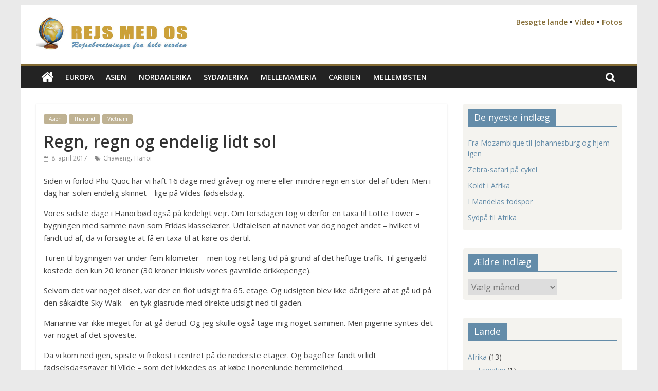

--- FILE ---
content_type: text/html; charset=UTF-8
request_url: https://rejsmedos.dk/regn-regn-endelig-lidt-sol/
body_size: 17301
content:
<!DOCTYPE html>
<html lang="da-DK">
<head>
	<meta charset="UTF-8" />
	<meta name="viewport" content="width=device-width, initial-scale=1">
	<link rel="profile" href="https://gmpg.org/xfn/11" />
	<title>Regn, regn og endelig lidt sol &#8211; Rejs Med Os</title>
<meta name='robots' content='max-image-preview:large' />
<link rel='dns-prefetch' href='//fonts.googleapis.com' />
<link rel="alternate" type="application/rss+xml" title="Rejs Med Os &raquo; Feed" href="https://rejsmedos.dk/feed/" />
<link rel="alternate" type="application/rss+xml" title="Rejs Med Os &raquo;-kommentar-feed" href="https://rejsmedos.dk/comments/feed/" />
<link rel="alternate" type="application/rss+xml" title="Rejs Med Os &raquo; Regn, regn og endelig lidt sol-kommentar-feed" href="https://rejsmedos.dk/regn-regn-endelig-lidt-sol/feed/" />
<link rel="alternate" title="oEmbed (JSON)" type="application/json+oembed" href="https://rejsmedos.dk/wp-json/oembed/1.0/embed?url=https%3A%2F%2Frejsmedos.dk%2Fregn-regn-endelig-lidt-sol%2F" />
<link rel="alternate" title="oEmbed (XML)" type="text/xml+oembed" href="https://rejsmedos.dk/wp-json/oembed/1.0/embed?url=https%3A%2F%2Frejsmedos.dk%2Fregn-regn-endelig-lidt-sol%2F&#038;format=xml" />
<style id='wp-img-auto-sizes-contain-inline-css' type='text/css'>
img:is([sizes=auto i],[sizes^="auto," i]){contain-intrinsic-size:3000px 1500px}
/*# sourceURL=wp-img-auto-sizes-contain-inline-css */
</style>
<link rel='stylesheet' id='pmb_common-css' href='https://rejsmedos.dk/wp-content/plugins/print-my-blog/assets/styles/pmb-common.css?ver=1756450852' type='text/css' media='all' />
<style id='wp-emoji-styles-inline-css' type='text/css'>

	img.wp-smiley, img.emoji {
		display: inline !important;
		border: none !important;
		box-shadow: none !important;
		height: 1em !important;
		width: 1em !important;
		margin: 0 0.07em !important;
		vertical-align: -0.1em !important;
		background: none !important;
		padding: 0 !important;
	}
/*# sourceURL=wp-emoji-styles-inline-css */
</style>
<style id='wp-block-library-inline-css' type='text/css'>
:root{--wp-block-synced-color:#7a00df;--wp-block-synced-color--rgb:122,0,223;--wp-bound-block-color:var(--wp-block-synced-color);--wp-editor-canvas-background:#ddd;--wp-admin-theme-color:#007cba;--wp-admin-theme-color--rgb:0,124,186;--wp-admin-theme-color-darker-10:#006ba1;--wp-admin-theme-color-darker-10--rgb:0,107,160.5;--wp-admin-theme-color-darker-20:#005a87;--wp-admin-theme-color-darker-20--rgb:0,90,135;--wp-admin-border-width-focus:2px}@media (min-resolution:192dpi){:root{--wp-admin-border-width-focus:1.5px}}.wp-element-button{cursor:pointer}:root .has-very-light-gray-background-color{background-color:#eee}:root .has-very-dark-gray-background-color{background-color:#313131}:root .has-very-light-gray-color{color:#eee}:root .has-very-dark-gray-color{color:#313131}:root .has-vivid-green-cyan-to-vivid-cyan-blue-gradient-background{background:linear-gradient(135deg,#00d084,#0693e3)}:root .has-purple-crush-gradient-background{background:linear-gradient(135deg,#34e2e4,#4721fb 50%,#ab1dfe)}:root .has-hazy-dawn-gradient-background{background:linear-gradient(135deg,#faaca8,#dad0ec)}:root .has-subdued-olive-gradient-background{background:linear-gradient(135deg,#fafae1,#67a671)}:root .has-atomic-cream-gradient-background{background:linear-gradient(135deg,#fdd79a,#004a59)}:root .has-nightshade-gradient-background{background:linear-gradient(135deg,#330968,#31cdcf)}:root .has-midnight-gradient-background{background:linear-gradient(135deg,#020381,#2874fc)}:root{--wp--preset--font-size--normal:16px;--wp--preset--font-size--huge:42px}.has-regular-font-size{font-size:1em}.has-larger-font-size{font-size:2.625em}.has-normal-font-size{font-size:var(--wp--preset--font-size--normal)}.has-huge-font-size{font-size:var(--wp--preset--font-size--huge)}.has-text-align-center{text-align:center}.has-text-align-left{text-align:left}.has-text-align-right{text-align:right}.has-fit-text{white-space:nowrap!important}#end-resizable-editor-section{display:none}.aligncenter{clear:both}.items-justified-left{justify-content:flex-start}.items-justified-center{justify-content:center}.items-justified-right{justify-content:flex-end}.items-justified-space-between{justify-content:space-between}.screen-reader-text{border:0;clip-path:inset(50%);height:1px;margin:-1px;overflow:hidden;padding:0;position:absolute;width:1px;word-wrap:normal!important}.screen-reader-text:focus{background-color:#ddd;clip-path:none;color:#444;display:block;font-size:1em;height:auto;left:5px;line-height:normal;padding:15px 23px 14px;text-decoration:none;top:5px;width:auto;z-index:100000}html :where(.has-border-color){border-style:solid}html :where([style*=border-top-color]){border-top-style:solid}html :where([style*=border-right-color]){border-right-style:solid}html :where([style*=border-bottom-color]){border-bottom-style:solid}html :where([style*=border-left-color]){border-left-style:solid}html :where([style*=border-width]){border-style:solid}html :where([style*=border-top-width]){border-top-style:solid}html :where([style*=border-right-width]){border-right-style:solid}html :where([style*=border-bottom-width]){border-bottom-style:solid}html :where([style*=border-left-width]){border-left-style:solid}html :where(img[class*=wp-image-]){height:auto;max-width:100%}:where(figure){margin:0 0 1em}html :where(.is-position-sticky){--wp-admin--admin-bar--position-offset:var(--wp-admin--admin-bar--height,0px)}@media screen and (max-width:600px){html :where(.is-position-sticky){--wp-admin--admin-bar--position-offset:0px}}

/*# sourceURL=wp-block-library-inline-css */
</style><style id='global-styles-inline-css' type='text/css'>
:root{--wp--preset--aspect-ratio--square: 1;--wp--preset--aspect-ratio--4-3: 4/3;--wp--preset--aspect-ratio--3-4: 3/4;--wp--preset--aspect-ratio--3-2: 3/2;--wp--preset--aspect-ratio--2-3: 2/3;--wp--preset--aspect-ratio--16-9: 16/9;--wp--preset--aspect-ratio--9-16: 9/16;--wp--preset--color--black: #000000;--wp--preset--color--cyan-bluish-gray: #abb8c3;--wp--preset--color--white: #ffffff;--wp--preset--color--pale-pink: #f78da7;--wp--preset--color--vivid-red: #cf2e2e;--wp--preset--color--luminous-vivid-orange: #ff6900;--wp--preset--color--luminous-vivid-amber: #fcb900;--wp--preset--color--light-green-cyan: #7bdcb5;--wp--preset--color--vivid-green-cyan: #00d084;--wp--preset--color--pale-cyan-blue: #8ed1fc;--wp--preset--color--vivid-cyan-blue: #0693e3;--wp--preset--color--vivid-purple: #9b51e0;--wp--preset--gradient--vivid-cyan-blue-to-vivid-purple: linear-gradient(135deg,rgb(6,147,227) 0%,rgb(155,81,224) 100%);--wp--preset--gradient--light-green-cyan-to-vivid-green-cyan: linear-gradient(135deg,rgb(122,220,180) 0%,rgb(0,208,130) 100%);--wp--preset--gradient--luminous-vivid-amber-to-luminous-vivid-orange: linear-gradient(135deg,rgb(252,185,0) 0%,rgb(255,105,0) 100%);--wp--preset--gradient--luminous-vivid-orange-to-vivid-red: linear-gradient(135deg,rgb(255,105,0) 0%,rgb(207,46,46) 100%);--wp--preset--gradient--very-light-gray-to-cyan-bluish-gray: linear-gradient(135deg,rgb(238,238,238) 0%,rgb(169,184,195) 100%);--wp--preset--gradient--cool-to-warm-spectrum: linear-gradient(135deg,rgb(74,234,220) 0%,rgb(151,120,209) 20%,rgb(207,42,186) 40%,rgb(238,44,130) 60%,rgb(251,105,98) 80%,rgb(254,248,76) 100%);--wp--preset--gradient--blush-light-purple: linear-gradient(135deg,rgb(255,206,236) 0%,rgb(152,150,240) 100%);--wp--preset--gradient--blush-bordeaux: linear-gradient(135deg,rgb(254,205,165) 0%,rgb(254,45,45) 50%,rgb(107,0,62) 100%);--wp--preset--gradient--luminous-dusk: linear-gradient(135deg,rgb(255,203,112) 0%,rgb(199,81,192) 50%,rgb(65,88,208) 100%);--wp--preset--gradient--pale-ocean: linear-gradient(135deg,rgb(255,245,203) 0%,rgb(182,227,212) 50%,rgb(51,167,181) 100%);--wp--preset--gradient--electric-grass: linear-gradient(135deg,rgb(202,248,128) 0%,rgb(113,206,126) 100%);--wp--preset--gradient--midnight: linear-gradient(135deg,rgb(2,3,129) 0%,rgb(40,116,252) 100%);--wp--preset--font-size--small: 13px;--wp--preset--font-size--medium: 20px;--wp--preset--font-size--large: 36px;--wp--preset--font-size--x-large: 42px;--wp--preset--spacing--20: 0.44rem;--wp--preset--spacing--30: 0.67rem;--wp--preset--spacing--40: 1rem;--wp--preset--spacing--50: 1.5rem;--wp--preset--spacing--60: 2.25rem;--wp--preset--spacing--70: 3.38rem;--wp--preset--spacing--80: 5.06rem;--wp--preset--shadow--natural: 6px 6px 9px rgba(0, 0, 0, 0.2);--wp--preset--shadow--deep: 12px 12px 50px rgba(0, 0, 0, 0.4);--wp--preset--shadow--sharp: 6px 6px 0px rgba(0, 0, 0, 0.2);--wp--preset--shadow--outlined: 6px 6px 0px -3px rgb(255, 255, 255), 6px 6px rgb(0, 0, 0);--wp--preset--shadow--crisp: 6px 6px 0px rgb(0, 0, 0);}:where(.is-layout-flex){gap: 0.5em;}:where(.is-layout-grid){gap: 0.5em;}body .is-layout-flex{display: flex;}.is-layout-flex{flex-wrap: wrap;align-items: center;}.is-layout-flex > :is(*, div){margin: 0;}body .is-layout-grid{display: grid;}.is-layout-grid > :is(*, div){margin: 0;}:where(.wp-block-columns.is-layout-flex){gap: 2em;}:where(.wp-block-columns.is-layout-grid){gap: 2em;}:where(.wp-block-post-template.is-layout-flex){gap: 1.25em;}:where(.wp-block-post-template.is-layout-grid){gap: 1.25em;}.has-black-color{color: var(--wp--preset--color--black) !important;}.has-cyan-bluish-gray-color{color: var(--wp--preset--color--cyan-bluish-gray) !important;}.has-white-color{color: var(--wp--preset--color--white) !important;}.has-pale-pink-color{color: var(--wp--preset--color--pale-pink) !important;}.has-vivid-red-color{color: var(--wp--preset--color--vivid-red) !important;}.has-luminous-vivid-orange-color{color: var(--wp--preset--color--luminous-vivid-orange) !important;}.has-luminous-vivid-amber-color{color: var(--wp--preset--color--luminous-vivid-amber) !important;}.has-light-green-cyan-color{color: var(--wp--preset--color--light-green-cyan) !important;}.has-vivid-green-cyan-color{color: var(--wp--preset--color--vivid-green-cyan) !important;}.has-pale-cyan-blue-color{color: var(--wp--preset--color--pale-cyan-blue) !important;}.has-vivid-cyan-blue-color{color: var(--wp--preset--color--vivid-cyan-blue) !important;}.has-vivid-purple-color{color: var(--wp--preset--color--vivid-purple) !important;}.has-black-background-color{background-color: var(--wp--preset--color--black) !important;}.has-cyan-bluish-gray-background-color{background-color: var(--wp--preset--color--cyan-bluish-gray) !important;}.has-white-background-color{background-color: var(--wp--preset--color--white) !important;}.has-pale-pink-background-color{background-color: var(--wp--preset--color--pale-pink) !important;}.has-vivid-red-background-color{background-color: var(--wp--preset--color--vivid-red) !important;}.has-luminous-vivid-orange-background-color{background-color: var(--wp--preset--color--luminous-vivid-orange) !important;}.has-luminous-vivid-amber-background-color{background-color: var(--wp--preset--color--luminous-vivid-amber) !important;}.has-light-green-cyan-background-color{background-color: var(--wp--preset--color--light-green-cyan) !important;}.has-vivid-green-cyan-background-color{background-color: var(--wp--preset--color--vivid-green-cyan) !important;}.has-pale-cyan-blue-background-color{background-color: var(--wp--preset--color--pale-cyan-blue) !important;}.has-vivid-cyan-blue-background-color{background-color: var(--wp--preset--color--vivid-cyan-blue) !important;}.has-vivid-purple-background-color{background-color: var(--wp--preset--color--vivid-purple) !important;}.has-black-border-color{border-color: var(--wp--preset--color--black) !important;}.has-cyan-bluish-gray-border-color{border-color: var(--wp--preset--color--cyan-bluish-gray) !important;}.has-white-border-color{border-color: var(--wp--preset--color--white) !important;}.has-pale-pink-border-color{border-color: var(--wp--preset--color--pale-pink) !important;}.has-vivid-red-border-color{border-color: var(--wp--preset--color--vivid-red) !important;}.has-luminous-vivid-orange-border-color{border-color: var(--wp--preset--color--luminous-vivid-orange) !important;}.has-luminous-vivid-amber-border-color{border-color: var(--wp--preset--color--luminous-vivid-amber) !important;}.has-light-green-cyan-border-color{border-color: var(--wp--preset--color--light-green-cyan) !important;}.has-vivid-green-cyan-border-color{border-color: var(--wp--preset--color--vivid-green-cyan) !important;}.has-pale-cyan-blue-border-color{border-color: var(--wp--preset--color--pale-cyan-blue) !important;}.has-vivid-cyan-blue-border-color{border-color: var(--wp--preset--color--vivid-cyan-blue) !important;}.has-vivid-purple-border-color{border-color: var(--wp--preset--color--vivid-purple) !important;}.has-vivid-cyan-blue-to-vivid-purple-gradient-background{background: var(--wp--preset--gradient--vivid-cyan-blue-to-vivid-purple) !important;}.has-light-green-cyan-to-vivid-green-cyan-gradient-background{background: var(--wp--preset--gradient--light-green-cyan-to-vivid-green-cyan) !important;}.has-luminous-vivid-amber-to-luminous-vivid-orange-gradient-background{background: var(--wp--preset--gradient--luminous-vivid-amber-to-luminous-vivid-orange) !important;}.has-luminous-vivid-orange-to-vivid-red-gradient-background{background: var(--wp--preset--gradient--luminous-vivid-orange-to-vivid-red) !important;}.has-very-light-gray-to-cyan-bluish-gray-gradient-background{background: var(--wp--preset--gradient--very-light-gray-to-cyan-bluish-gray) !important;}.has-cool-to-warm-spectrum-gradient-background{background: var(--wp--preset--gradient--cool-to-warm-spectrum) !important;}.has-blush-light-purple-gradient-background{background: var(--wp--preset--gradient--blush-light-purple) !important;}.has-blush-bordeaux-gradient-background{background: var(--wp--preset--gradient--blush-bordeaux) !important;}.has-luminous-dusk-gradient-background{background: var(--wp--preset--gradient--luminous-dusk) !important;}.has-pale-ocean-gradient-background{background: var(--wp--preset--gradient--pale-ocean) !important;}.has-electric-grass-gradient-background{background: var(--wp--preset--gradient--electric-grass) !important;}.has-midnight-gradient-background{background: var(--wp--preset--gradient--midnight) !important;}.has-small-font-size{font-size: var(--wp--preset--font-size--small) !important;}.has-medium-font-size{font-size: var(--wp--preset--font-size--medium) !important;}.has-large-font-size{font-size: var(--wp--preset--font-size--large) !important;}.has-x-large-font-size{font-size: var(--wp--preset--font-size--x-large) !important;}
/*# sourceURL=global-styles-inline-css */
</style>

<style id='classic-theme-styles-inline-css' type='text/css'>
/*! This file is auto-generated */
.wp-block-button__link{color:#fff;background-color:#32373c;border-radius:9999px;box-shadow:none;text-decoration:none;padding:calc(.667em + 2px) calc(1.333em + 2px);font-size:1.125em}.wp-block-file__button{background:#32373c;color:#fff;text-decoration:none}
/*# sourceURL=/wp-includes/css/classic-themes.min.css */
</style>
<link rel='stylesheet' id='colormag_style-css' href='https://rejsmedos.dk/wp-content/themes/colormag-pro/style.css?ver=0f8041085cffcdc3e459088998f5a5a8' type='text/css' media='all' />
<link rel='stylesheet' id='colormag_googlefonts-css' href='//fonts.googleapis.com/css?family=Open+Sans%3A400%2C600&#038;ver=0f8041085cffcdc3e459088998f5a5a8' type='text/css' media='all' />
<link rel='stylesheet' id='colormag-fontawesome-css' href='https://rejsmedos.dk/wp-content/themes/colormag-pro/fontawesome/css/font-awesome.min.css?ver=4.7.0' type='text/css' media='all' />
<link rel='stylesheet' id='flagallery-css' href='https://rejsmedos.dk/wp-content/plugins/flash-album-gallery/assets/flagallery.css?ver=6.0.2' type='text/css' media='all' />
<script type="text/javascript" src="https://rejsmedos.dk/wp-includes/js/jquery/jquery.min.js?ver=3.7.1" id="jquery-core-js"></script>
<script type="text/javascript" src="https://rejsmedos.dk/wp-includes/js/jquery/jquery-migrate.min.js?ver=3.4.1" id="jquery-migrate-js"></script>
<link rel="https://api.w.org/" href="https://rejsmedos.dk/wp-json/" /><link rel="alternate" title="JSON" type="application/json" href="https://rejsmedos.dk/wp-json/wp/v2/posts/631" /><link rel="EditURI" type="application/rsd+xml" title="RSD" href="https://rejsmedos.dk/xmlrpc.php?rsd" />
<link rel="canonical" href="https://rejsmedos.dk/regn-regn-endelig-lidt-sol/" />
<link rel='shortlink' href='https://rejsmedos.dk/?p=631' />

		<!-- GA Google Analytics @ https://m0n.co/ga -->
		<script async src="https://www.googletagmanager.com/gtag/js?id=G-XQLQWYFD5R"></script>
		<script>
			window.dataLayer = window.dataLayer || [];
			function gtag(){dataLayer.push(arguments);}
			gtag('js', new Date());
			gtag('config', 'G-XQLQWYFD5R');
		</script>

	
<!-- <meta name='Grand Flagallery' content='6.0.2' /> -->
<link rel="pingback" href="https://rejsmedos.dk/xmlrpc.php"><!-- Rejs Med Os Internal Styles -->		<style type="text/css"> .colormag-button,blockquote,button,input[type=reset],input[type=button],
		input[type=submit]{background-color:#846c35}
		a,#masthead .main-small-navigation li:hover > .sub-toggle i,
		#masthead .main-small-navigation li.current-page-ancestor > .sub-toggle i,
		#masthead .main-small-navigation li.current-menu-ancestor > .sub-toggle i,
		#masthead .main-small-navigation li.current-page-item > .sub-toggle i,
		#masthead .main-small-navigation li.current-menu-item > .sub-toggle i,
		#masthead.colormag-header-classic #site-navigation .fa.search-top:hover,
		#masthead.colormag-header-classic #site-navigation.main-small-navigation .random-post a:hover .fa-random,
		#masthead.colormag-header-classic #site-navigation.main-navigation .random-post a:hover .fa-random,
		#masthead.colormag-header-classic .breaking-news .newsticker a:hover,
		.dark-skin #masthead.colormag-header-classic #site-navigation.main-navigation .home-icon:hover .fa{color:#846c35}
		#site-navigation{border-top:4px solid #846c35}
		.home-icon.front_page_on,.main-navigation a:hover,.main-navigation ul li ul li a:hover,
		.main-navigation ul li ul li:hover>a,
		.main-navigation ul li.current-menu-ancestor>a,
		.main-navigation ul li.current-menu-item ul li a:hover,
		.main-navigation ul li.current-menu-item>a,
		.main-navigation ul li.current_page_ancestor>a,.main-navigation ul li.current_page_item>a,
		.main-navigation ul li:hover>a,.main-small-navigation li a:hover,.site-header .menu-toggle:hover,
		#masthead.colormag-header-classic .main-navigation ul ul.sub-menu li:hover > a,
		#masthead.colormag-header-classic .main-navigation ul ul.sub-menu li.current-menu-ancestor > a,
		#masthead.colormag-header-classic .main-navigation ul ul.sub-menu li.current-menu-item > a,
		#masthead.colormag-header-clean #site-navigation .menu-toggle:hover,
		#masthead.colormag-header-clean #site-navigation.main-small-navigation .menu-toggle,
		#masthead.colormag-header-classic #site-navigation.main-small-navigation .menu-toggle,
		#masthead .main-small-navigation li:hover > a, #masthead .main-small-navigation li.current-page-ancestor > a,
		#masthead .main-small-navigation li.current-menu-ancestor > a, #masthead .main-small-navigation li.current-page-item > a,
		#masthead .main-small-navigation li.current-menu-item > a,
		#masthead.colormag-header-classic #site-navigation .menu-toggle:hover,
		.main-navigation ul li.focus > a,
        #masthead.colormag-header-classic .main-navigation ul ul.sub-menu li.focus > a { background-color:#846c35}
		#masthead.colormag-header-classic .main-navigation ul ul.sub-menu li:hover,
		#masthead.colormag-header-classic .main-navigation ul ul.sub-menu li.current-menu-ancestor,
		#masthead.colormag-header-classic .main-navigation ul ul.sub-menu li.current-menu-item,
		#masthead.colormag-header-classic #site-navigation .menu-toggle:hover,
		#masthead.colormag-header-classic #site-navigation.main-small-navigation .menu-toggle,

		#masthead.colormag-header-classic .main-navigation ul > li:hover > a,
        #masthead.colormag-header-classic .main-navigation ul > li.current-menu-item > a,
        #masthead.colormag-header-classic .main-navigation ul > li.current-menu-ancestor > a,
        #masthead.colormag-header-classic .main-navigation ul li.focus > a { border-color:#846c35}
        #masthead.colormag-header-classic .main-navigation .home-icon a:hover .fa { color:#846c35}
		.main-small-navigation .current-menu-item>a,.main-small-navigation .current_page_item>a,
		#masthead.colormag-header-clean .main-small-navigation li:hover > a,
		#masthead.colormag-header-clean .main-small-navigation li.current-page-ancestor > a,
		#masthead.colormag-header-clean .main-small-navigation li.current-menu-ancestor > a,
		#masthead.colormag-header-clean .main-small-navigation li.current-page-item > a,
		#masthead.colormag-header-clean .main-small-navigation li.current-menu-item > a { background:#846c35}
		#main .breaking-news-latest,.fa.search-top:hover{background-color:#846c35}
		.byline a:hover,.comments a:hover,.edit-link a:hover,.posted-on a:hover,
		.social-links i.fa:hover,.tag-links a:hover,
		#masthead.colormag-header-clean .social-links li:hover i.fa,
		#masthead.colormag-header-classic .social-links li:hover i.fa,
		#masthead.colormag-header-clean .breaking-news .newsticker a:hover{color:#846c35}
		.widget_featured_posts .article-content .above-entry-meta .cat-links a,
		.widget_call_to_action .btn--primary,.colormag-footer--classic .footer-widgets-area .widget-title span::before,
		.colormag-footer--classic-bordered .footer-widgets-area .widget-title span::before{background-color:#846c35}
		.widget_featured_posts .article-content .entry-title a:hover{color:#846c35}
		.widget_featured_posts .widget-title{border-bottom:2px solid #846c35}
		.widget_featured_posts .widget-title span,
		.widget_featured_slider .slide-content .above-entry-meta .cat-links a{background-color:#846c35}
		.widget_featured_slider .slide-content .below-entry-meta .byline a:hover,
		.widget_featured_slider .slide-content .below-entry-meta .comments a:hover,
		.widget_featured_slider .slide-content .below-entry-meta .posted-on a:hover,
		.widget_featured_slider .slide-content .entry-title a:hover{color:#846c35}
		.widget_highlighted_posts .article-content .above-entry-meta .cat-links a{background-color:#846c35}
		.widget_block_picture_news.widget_featured_posts .article-content .entry-title a:hover,
		.widget_highlighted_posts .article-content .below-entry-meta .byline a:hover,
		.widget_highlighted_posts .article-content .below-entry-meta .comments a:hover,
		.widget_highlighted_posts .article-content .below-entry-meta .posted-on a:hover,
		.widget_highlighted_posts .article-content .entry-title a:hover{color:#846c35}
		.category-slide-next,.category-slide-prev,.slide-next,
		.slide-prev,.tabbed-widget ul li{background-color:#846c35}
		i.fa-arrow-up, i.fa-arrow-down{color:#846c35}
		#secondary .widget-title{border-bottom:2px solid #846c35}
		#content .wp-pagenavi .current,#content .wp-pagenavi a:hover,
		#secondary .widget-title span{background-color:#846c35}
		#site-title a{color:#846c35}
		.page-header .page-title{border-bottom:2px solid #846c35}
		#content .post .article-content .above-entry-meta .cat-links a,
		.page-header .page-title span{background-color:#846c35}
		#content .post .article-content .entry-title a:hover,.entry-meta .byline i,
		.entry-meta .cat-links i,.entry-meta a,.post .entry-title a:hover,.search .entry-title a:hover{color:#846c35}
		.entry-meta .post-format i{background-color:#846c35}
		.entry-meta .comments-link a:hover,.entry-meta .edit-link a:hover,.entry-meta .posted-on a:hover,
		.entry-meta .tag-links a:hover,.single #content .tags a:hover{color:#846c35}
		.format-link .entry-content a,.more-link{background-color:#846c35}
		.count,.next a:hover,.previous a:hover,.related-posts-main-title .fa,
		.single-related-posts .article-content .entry-title a:hover{color:#846c35}
		.pagination a span:hover{color:#846c35;border-color:#846c35}
		.pagination span{background-color:#846c35}
		#content .comments-area a.comment-edit-link:hover,#content .comments-area a.comment-permalink:hover,
		#content .comments-area article header cite a:hover,.comments-area .comment-author-link a:hover{color:#846c35}
		.comments-area .comment-author-link span{background-color:#846c35}
		.comment .comment-reply-link:hover,.nav-next a,.nav-previous a{color:#846c35}
		.footer-widgets-area .widget-title{border-bottom:2px solid #846c35}
		.footer-widgets-area .widget-title span{background-color:#846c35}
		#colophon .footer-menu ul li a:hover,.footer-widgets-area a:hover,a#scroll-up i{color:#846c35}
		.advertisement_above_footer .widget-title{border-bottom:2px solid #846c35}
		.advertisement_above_footer .widget-title span{background-color:#846c35}
		.sub-toggle{background:#846c35}
		.main-small-navigation li.current-menu-item > .sub-toggle i {color:#846c35}
		.error{background:#846c35}
		.num-404{color:#846c35}
		#primary .widget-title{border-bottom: 2px solid #846c35}
		#primary .widget-title span{background-color:#846c35}
		.related-posts-wrapper-flyout .entry-title a:hover{color:#846c35}
		.related-posts-wrapper.style-three .article-content .entry-title a:hover:before{background:#846c35}
		.human-diff-time .human-diff-time-display:hover{color:#846c35} 
		.widget_slider_area .widget-title,.widget_beside_slider .widget-title { border-bottom:2px solid#846c35}
		.widget_slider_area .widget-title span,.widget_beside_slider .widget-title span { background-color:#846c35}
		.top-full-width-sidebar .widget-title{border-bottom: 2px solid #846c35}
		.top-full-width-sidebar .widget-title span{background-color:#846c35} #colophon .tg-upper-footer-widgets .widget { background-color: #2c2e34; } .below-entry-meta .byline,.elementor .tg-module-wrapper .tg-module-meta .tg-post-auther-name{display:none;} .below-entry-meta .comments,.elementor .tg-module-wrapper .tg-module-meta .tg-module-comments{display:none;}#colophon { background-position: center center; }#colophon { background-size: auto; }#colophon { background-attachment: scroll; }#colophon { background-repeat: repeat; }</style>
				<style type="text/css" id="wp-custom-css">
			#header-logo-image img {
	  width: 300px;
}

#header-right-section a {
    font-size: 14px;
	  font-weight: bold;
	
}

/* Nyeste rejseberetning */
.widget_featured_posts .article-content .entry-title {
    font-size: 36px;
	  font-weight: bold;
}

.widget_featured_posts .article-content .entry-content p {
    font-size: 16px;
}

/* Widget */
#primary .widget-title span {
    background-color: #846c35;
	  font-size: 24px;
}

#primary .widget-title {
    border-bottom: 2px solid #846c35;
}

#secondary .widget-title span {
    background-color: #648CA9;
}

#secondary .widget-title {
    border-bottom: 2px solid #648CA9;
}
#secondary a {
    color: #648CA9;
}
#secondary .widget {
    margin-bottom: 35px;
    padding: 10px;
    background-color: #f4f3ef;
	  border-radius: 5px;
}

/* Lande-kategorier */
.widget_featured_posts .article-content .above-entry-meta .cat-links a {
    background-color: #bfb293;
    font-size: 12px;
	  margin: 0px 0px 10px 0px;
}

#content .post .article-content .above-entry-meta .cat-links a {
    background-color: #bfb293;
    font-size: 10px;
	  margin: 0px 0px 10px 0px;
}

/* Steder */
.tagcloud a {
    color: #98adbc;
}

/* Indlæg-overskrift */
.entry-title {
   font-size: 36px;
	 font-weight: bold;
}

/* Læs mere */
.more-link {
    background-color: #98adbc;
}
		</style>
		</head>

<body class="wp-singular post-template-default single single-post postid-631 single-format-standard wp-custom-logo wp-theme-colormag-pro  box-layout">





<div id="page" class="hfeed site">
	<a class="skip-link screen-reader-text" href="#main">Skip to content</a>

	
	
	<header id="masthead" class="site-header clearfix ">
		<div id="header-text-nav-container" class="clearfix">

			
				
				
				
		<div class="inner-wrap">

			<div id="header-text-nav-wrap" class="clearfix">
				<div id="header-left-section">
											<div id="header-logo-image">
							<a href="https://rejsmedos.dk/" class="custom-logo-link" rel="home"><img width="597" height="140" src="https://rejsmedos.dk/wp-content/uploads/2018/04/cropped-header.jpg" class="custom-logo" alt="Rejs Med Os" decoding="async" fetchpriority="high" srcset="https://rejsmedos.dk/wp-content/uploads/2018/04/cropped-header.jpg 597w, https://rejsmedos.dk/wp-content/uploads/2018/04/cropped-header-300x70.jpg 300w" sizes="(max-width: 597px) 100vw, 597px" /></a>						</div><!-- #header-logo-image -->
											<div id="header-text" class="screen-reader-text">
													<h3 id="site-title">
								<a href="https://rejsmedos.dk/" title="Rejs Med Os" rel="home">Rejs Med Os</a>
							</h3>
						
												<p id="site-description">Rejseblog for Vilde, Frida, Marianne og Morten</p>
						<!-- #site-description -->
					</div><!-- #header-text -->
				</div><!-- #header-left-section -->
				<div id="header-right-section">
											<div id="header-right-sidebar" class="clearfix">
							<aside id="custom_html-6" class="widget_text widget widget_custom_html clearfix"><div class="textwidget custom-html-widget"><a href="https://rejsmedos.dk/besogte-lande/">Besøgte lande</a> ▪️
<a href="https://rejsmedos.dk/video/">Video</a> ▪️
<a href="https://rejsmedos.dk/fotos/">Fotos</a>
</div></aside>						</div>
										</div><!-- #header-right-section -->

			</div><!-- #header-text-nav-wrap -->

		</div><!-- .inner-wrap -->

		
				
				
					<nav id="site-navigation" class="main-navigation clearfix">
				<div class="inner-wrap clearfix">
											<div class="home-icon">
							<a href="https://rejsmedos.dk/" title="Rejs Med Os"><i class="fa fa-home"></i></a>
						</div>
						
											<div class="search-random-icons-container">
															<div class="top-search-wrap">
									<i class="fa fa-search search-top"></i>
									<div class="search-form-top">
										<form action="https://rejsmedos.dk/" class="search-form searchform clearfix" method="get">
	<div class="search-wrap">
		<input type="text" placeholder="Søg" class="s field" name="s">
		<button class="search-icon" type="submit"></button>
	</div>
</form><!-- .searchform -->
									</div>
								</div>
													</div>
					
					<p class="menu-toggle"></p>
					<div class="menu-primary-container"><ul id="menu-main" class="menu"><li id="menu-item-379" class="menu-item menu-item-type-taxonomy menu-item-object-category menu-item-379 menu-item-category-5"><a href="https://rejsmedos.dk/category/europa/">Europa</a></li>
<li id="menu-item-377" class="menu-item menu-item-type-taxonomy menu-item-object-category current-post-ancestor current-menu-parent current-post-parent menu-item-377 menu-item-category-6"><a href="https://rejsmedos.dk/category/asien/">Asien</a></li>
<li id="menu-item-382" class="menu-item menu-item-type-taxonomy menu-item-object-category menu-item-382 menu-item-category-80"><a href="https://rejsmedos.dk/category/nordamerika/">Nordamerika</a></li>
<li id="menu-item-383" class="menu-item menu-item-type-taxonomy menu-item-object-category menu-item-383 menu-item-category-26"><a href="https://rejsmedos.dk/category/sydamerika/">Sydamerika</a></li>
<li id="menu-item-380" class="menu-item menu-item-type-taxonomy menu-item-object-category menu-item-380 menu-item-category-57"><a href="https://rejsmedos.dk/category/mellemameria/">Mellemameria</a></li>
<li id="menu-item-378" class="menu-item menu-item-type-taxonomy menu-item-object-category menu-item-378 menu-item-category-88"><a href="https://rejsmedos.dk/category/caribien/">Caribien</a></li>
<li id="menu-item-381" class="menu-item menu-item-type-taxonomy menu-item-object-category menu-item-381 menu-item-category-121"><a href="https://rejsmedos.dk/category/mellemosten/">Mellemøsten</a></li>
</ul></div>
				</div>
			</nav>
		
		
			
		</div><!-- #header-text-nav-container -->

		
	</header>

		
	<div id="main" class="clearfix">
		
		
		<div class="inner-wrap clearfix">
			

<div id="primary">
	<div id="content" class="clearfix">

		
			
<article id="post-631" class="post-631 post type-post status-publish format-standard hentry category-asien category-thailand category-vietnam tag-chaweng tag-hanoi">
	
	
	
	
		
	
	<div class="article-content clearfix">

		
		<div class="above-entry-meta"><span class="cat-links"><a href="https://rejsmedos.dk/category/asien/"  rel="category tag">Asien</a>&nbsp;<a href="https://rejsmedos.dk/category/asien/thailand/"  rel="category tag">Thailand</a>&nbsp;<a href="https://rejsmedos.dk/category/asien/vietnam/"  rel="category tag">Vietnam</a>&nbsp;</span></div>
			<header class="entry-header">
				<h1 class="entry-title">
					Regn, regn og endelig lidt sol				</h1>
			</header>

			<div class="below-entry-meta ">
			<span class="posted-on"><a href="https://rejsmedos.dk/regn-regn-endelig-lidt-sol/" title="08:59" rel="bookmark"><i class="fa fa-calendar-o"></i> <time class="entry-date published updated" datetime="2017-04-08T08:59:13+01:00">8. april 2017</time></a></span>
			<span class="byline"><span class="author vcard" itemprop="name"><i class="fa fa-user"></i><a class="url fn n" href="https://rejsmedos.dk/author/admin/" title="admin">admin</a></span></span>

			
						<span class="comments"><a href="https://rejsmedos.dk/regn-regn-endelig-lidt-sol/#respond"><i class="fa fa-comment"></i> 0 Kommentarer</a></span>
			<span class="tag-links"><i class="fa fa-tags"></i><a href="https://rejsmedos.dk/tag/chaweng/" rel="tag">Chaweng</a>, <a href="https://rejsmedos.dk/tag/hanoi/" rel="tag">Hanoi</a></span></div>
		<div class="entry-content clearfix">
			<p>Siden vi forlod Phu Quoc har vi haft 16 dage med gråvejr og mere eller mindre regn en stor del af tiden. Men i dag har solen endelig skinnet – lige på Vildes fødselsdag.</p>
<p>Vores sidste dage i Hanoi bød også på kedeligt vejr. Om torsdagen tog vi derfor en taxa til Lotte Tower – bygningen med samme navn som Fridas klasselærer. Udtalelsen af navnet var dog noget andet – hvilket vi fandt ud af, da vi forsøgte at få en taxa til at køre os dertil.</p>
<p>Turen til bygningen var under fem kilometer – men tog ret lang tid på grund af det heftige trafik. Til gengæld kostede den kun 20 kroner (30 kroner inklusiv vores gavmilde drikkepenge).</p>
<p>Selvom det var noget diset, var der en flot udsigt fra 65. etage. Og udsigten blev ikke dårligere af at gå ud på den såkaldte Sky Walk – en tyk glasrude med direkte udsigt ned til gaden.</p>
<p>Marianne var ikke meget for at gå derud. Og jeg skulle også tage mig noget sammen. Men pigerne syntes det var noget af det sjoveste.</p>
<p>Da vi kom ned igen, spiste vi frokost i centret på de nederste etager. Og bagefter fandt vi lidt fødselsdagsgaver til Vilde – som det lykkedes os at købe i nogenlunde hemmelighed.</p>
<p>Tilbage på vores eget hotel købte vi er par is i supermarkedet. Og så hyggede vi på værelset, hvor vi også spiste aftensmad, inden pigerne skulle sove.</p>
<p>Vores sidste dag i Hanoi startede med kraftigt uvejr med voldsom blæst og heftig regn. Så vi kunne godt glemme alt om sightseeing lige med det samme. I stedet blev tiden bl.a. brugt til at skrive postkort på værelset.</p>
<p>Senere klarede det en smule op (med kun lidt regn). Så vi gik ud i byen for at spise frokost på en café. Og bagefter gik vi lidt rundt ved søen, inden vi gik tilbage til vores hotel.</p>
<p>Resten af eftermiddagen blev brugt på at få pakket vores ting. Og bagefter blev en lækker aftensmad bestående af havregrød og knækbrød indtaget på vores værelse.</p>
<p>I lørdags var det så tid til at forlade Hanoi og Vietnam. Og efter en del dage med dårligt vejr, vågnede vi faktisk op til solskin – som vi har oplevet en del andre gange på vores rejser, når vi har forladt et sted for at tage videre.</p>
<p>Så selvom vi var glad for snart at slippe for scootere og trafikstøj, ville vi gerne have haft et par dage mere i byen i godt vejr. For vi følte ikke rigtig, at vi havde fået set det hele.</p>
<p>Men vi måtte videre til Thailand. Første skridt var en taxa til lufthavnen, hvor vi heldigvis kom af sted til tiden. Og halvanden time senere landede vi i Bangkok.</p>
<p>Her skulle vi først igennem paskontrollen, hvor der var meget lang kø. Heldigvis var de også effektive, så allerede efter et kvarter havde vi fået de nødvendige stempler i vores pas.</p>
<p>Herefter hentede vi vores bagage, tog en etage op med elevatoren og checkede den ind igen. Så var der kun sikkerhedskontrollen tilbage, inden vi var klar til at flyve videre til Koh Samui. Og heldigvis havde vi god tid (ikke mindst fordi vores næste fly var lidt forsinket). Så vi nåede lidt frokost i lufthavnen.</p>
<p>Flyveturen til Koh Samui tog unden en time. Og så kunne vi ellers lande i den meget lille lufthavn til totalt kuffertkaos. For der var også landet et andet fly stort set samtidig. Og bagagebåndet var bare ikke dimensioneret til to fly. Resultatet var stor kamp om at få sin bagage.</p>
<p>I lufthavnen havde vi aftalt afhentning. Og efter lidt søgning lykkedes det os at finde vores chauffør – så vi kunne køre den forholdsvis korte tur til vores hotel Sandelwood Luxury Villas.</p>
<p>Her fik vi fremvist vores villa, som vi havde store forventninger til. Villaen var da også meget fornem – med højt til loftet, kæmpe naturlige sten som en del af arkitekturen og endda et lille springvand indenfor (som man kunne tænde og slukke for).</p>
<p>Men villaen var bare slet ikke vores smag. Den var mørk, og der rungede voldsomt. Så snart blev den omdøbt til ”grotten”. Og så var udsigten også den dårligste af alle hotellets villaer.</p>
<p>Af samme grund bad vi også om en ny villa næste dag. Desværre måtte vi vente yderligere tre nætter, før vi kunne flytte til en ledig villa.</p>
<p>Der var dog ingen tvivl om, at pigerne elskede villaen – af én særlig grund. For midt i villaen (i det store, mørke rum) var der et forhøjet repos, som pigerne kunne bruge som scene. Frida gik endda så langt som til at sove der to nætter.</p>
<p>Efter vi havde fået vores værelse, spiste vi aftensmad på hotellets restaurant. Og så blev pigerne ellers lagt i seng efter en lang dag.</p>
<p>I vores guidebog stod der, at februar til april er det ideelle tidspunkt at rejse til Koh Samui på – for her byder vejret på dybblå himmel og nærmest ingen regn. Så det havde vi set frem til efter en del dage med gråvejr og regn i Nordvietnam.</p>
<p>Men den beskrivelse havde vejrguderne åbenbart ikke hørt. For næste dag vågnede vi op til gråvejr og regn. Efter morgenmaden klarede det dog lidt op, så pigerne kunne komme en tur i poolen.</p>
<p>Bagefter tog vi fra vores højt beliggende hotel ned til et stort, udendørs center i byen Chaweng. Her fik vi frokost og gik lidt rundt. Og naturligvis havde vi lige bevæget os væk fra det overdækkede center, da en kraftig regnbyge ramte os – og vi blev derfor rigtig våde.</p>
<p>Til sidst skulle vi handle forsyninger til de næste dag. Det var dog lige ved at blive et problem at få øl, vin og spiritus. For af uransagelige årsager kan man åbenbart ikke købe alkohol mellem 14 og 17. Og klokken 17 var netop det tidspunkt, hvor vi skulle hentes.</p>
<p>Vi blev dog enige om, at vi så måtte være et par minutter forsinket. Derfor stod jeg pænt og ventede i supermarkedet til klokken var næsten 17 – nærmere betegnet 16.59.55. Præcis klokken 17 åbnede supermarkedets scanningssystem op for, at man kunne scanne alkohol ind. Og et par minutter over 17 var vi på vej tilbage til vores hotel.</p>
<p>Da vi kom tilbage, spiste vi aftensmad på vores hotelrestaurant. Og så blev pigerne lagt til at sove, hvorefter vi satte os ud på terrassen og fik lidt af vores nyindkøbte spiritus.</p>
<p>Mandag startede ud med masser af regn – noget der skulle blive kendetegnende for de næste dage. Så der blev hygget indenfor med bl.a. X-Factor. Og pigerne var kun en smule i poolen.</p>
<p>Tirsdag var om muligt endnu værre en mandag. På disse breddegrader kommer der ofte meget kraftige byger. Men her var det som om at de kraftige tropebyger varede hele dagen. Vi er i hvert fald kommet frem til, at vi aldrig før har oplevet så meget regn på én dag som i tirsdags.</p>
<p>Efter den kedelig mandag skulle der ske noget. Så derfor tog vi ned til centret igen, hvor vi gik lidt rundt. Her fandt vi bl.a. gavepapir og nogle smågaver til Vilde. Det blev også til en is og en tur i supermarkedet, inden vi tog tilbage til vores hotel igen.</p>
<p>Her var det en smule opholdsvejr. Så pigerne nåede lige en tur i poolen med deres nyindkøbte baderinge (i stedet for en tidligere indkøbt luftmadras der kun holdt én dag).</p>
<p>Og så startede regnen ellers igen, så vi trak indenfor. Her fik Frida lavet lidt matematik. Aftensmaden spiste Frida, Marianne og jeg på vores hotelrestaurant. Vilde gad ikke rigtig med, så hun fik lov til at spise brød på værelset i stedet.</p>
<p>Onsdag startede som de andre dage – med masser af regn. Vi var faktisk så trætte af det hele, at vi undersøgte, hvor meget det ville koste at tage tidligere til Abu Dhabi. Men det ville simpelthen blive for dyrt.</p>
<p>Heldigvis skulle der ske lidt den dag – nemlig at vi skulle flytte til en ny villa. Og det var en god byttehandel. Ud over at udsigten var helt fantastisk, så var selve villaen også meget hyggeligere. Så det hjalp noget på humøret, selvom vejret stadig var skidt.</p>
<p>Efter frokosten på den sædvanlige restaurant fik Frida lavet lidt i sin matematikbog, mens Marianne fik en lækker gang massage.</p>
<p>Både Vilde og Frida havde fået smag for det med at spise på værelset – hvilket de fik lov til. Så Marianne og jeg spiste for en sjælden gang skyld helt alene.</p>
<p>Torsdagen startede også traditionen tro med regn. Så dagen blev endnu engang brugt indenfor – hvor Frida bl.a. fik lavet sin matematikbog færdig. Så om ikke andet har vejret da været godt for hendes læring.</p>
<p>Om eftermiddagen var der en smule tørvejr, så pigerne kunne bade – og vi kunne ligge lidt i en liggestol inden aftensmaden.</p>
<p>I går startede dagen utroligt nok ikke med regn. Faktisk var der en smule sol fra morgenstunden. Så Marianne og jeg hoppede direkte fra sengen og ned i poolen (en tur på godt to meter).</p>
<p>Der gik dog ikke lang tid, før skyerne trak ind foran solen. Men det var i det mindste stadig tørvejr, så vi kunne spille lidt Solo (en variant af Uno) udenfor på terrassen efter morgenmaden.</p>
<p>Resten af dagen vekslede mellem tørvejr og regn. Og det lykkedes os faktisk at være i poolen flere gange. Så for ikke at spilde tiden spiste vi også frokost på værelset.</p>
<p>Aftensmaden spiste vi alle fire på hotellets restaurant, hvorefter pigerne blev lagt i seng. Og vi satte os på en liggestol på terrassen og nød tørvejret.</p>
<p>Dagen i dag startede med fuld sol fra morgenstunden. Så endnu engang var det en tur i poolen, inden vi gjorde klar til at vække Vilde med fødselsdagssang.</p>
<p>For endelig var dagen kommet, som Vilde havde glædet sig til. Og Frida havde nok glædet sig næsten lige så meget. I hvert fald kunne næsten ikke vente med at komme ind til Vilde.</p>
<p>Planen om at vække Vilde med sang mislykkedes dog. For hun var allerede vågen – og lå pænt og ventede på os. Men en sang fik hun, inden hun kunne komme ud af soveværelset og se, hvordan vi havde pyntet stuen op for hende.</p>
<p>Her pakkede hun de gaver ud, som vi havde købt i Hanoi og her på Koh Samui. Vi gav hende bl.a. noget Lego Friends. Og Frida havde selv udvalgt nogle tuscher, som Vilde skulle have.</p>
<p>Resten af formiddagen har der været stort set fuld solskin (og ingen regn) – så vi har nydt at stege i solen for første gang i meget lang tid. Vilde har åbenbart opført sig meget pænt det seneste år.</p>
<p>Vilde og Frida har dog haft travlt med at bygge Lego Friends. Så det er først nu, at de har haft tid til at komme i poolen.</p>
<p>Resten af dagen skal vi (forhåbentlig) nyde solen endnu mere – og fejre Vilde. Og i morgen går turen så videre til Abu Dhabi.</p>
		</div>

			</div>

	</article>

		
	</div><!-- #content -->

	

			<ul class="default-wp-page clearfix">
				<li class="previous"><a href="https://rejsmedos.dk/uge-hektisk-program/" rel="prev"><span class="meta-nav">&larr;</span> En uge med et hektisk program</a></li>
				<li class="next"><a href="https://rejsmedos.dk/fra-pooludsigt-til-oerkenudsigt/" rel="next">Fra pooludsigt til ørkenudsigt <span class="meta-nav">&rarr;</span></a></li>
			</ul>
				
		
		
	
	
<div id="comments" class="comments-area">

	
	
	
		<div id="respond" class="comment-respond">
		<h3 id="reply-title" class="comment-reply-title">Skriv et svar <small><a rel="nofollow" id="cancel-comment-reply-link" href="/regn-regn-endelig-lidt-sol/#respond" style="display:none;">Annuller svar</a></small></h3><form action="https://rejsmedos.dk/wp-comments-post.php?wpe-comment-post=PWP_NAME" method="post" id="commentform" class="comment-form"><p class="comment-notes"><span id="email-notes">Din e-mailadresse vil ikke blive publiceret.</span> <span class="required-field-message">Krævede felter er markeret med <span class="required">*</span></span></p><p class="comment-form-comment"><label for="comment">Kommentar <span class="required">*</span></label> <textarea id="comment" name="comment" cols="45" rows="8" maxlength="65525" required></textarea></p><p class="comment-form-author"><label for="author">Navn <span class="required">*</span></label> <input id="author" name="author" type="text" value="" size="30" maxlength="245" autocomplete="name" required /></p>
<p class="comment-form-email"><label for="email">E-mail <span class="required">*</span></label> <input id="email" name="email" type="email" value="" size="30" maxlength="100" aria-describedby="email-notes" autocomplete="email" required /></p>
<p class="comment-form-url"><label for="url">Websted</label> <input id="url" name="url" type="url" value="" size="30" maxlength="200" autocomplete="url" /></p>
<p class="form-submit"><input name="submit" type="submit" id="submit" class="submit" value="Send kommentar" /> <input type='hidden' name='comment_post_ID' value='631' id='comment_post_ID' />
<input type='hidden' name='comment_parent' id='comment_parent' value='0' />
</p><p style="display: none;"><input type="hidden" id="akismet_comment_nonce" name="akismet_comment_nonce" value="ad213e78bd" /></p><p style="display: none !important;" class="akismet-fields-container" data-prefix="ak_"><label>&#916;<textarea name="ak_hp_textarea" cols="45" rows="8" maxlength="100"></textarea></label><input type="hidden" id="ak_js_1" name="ak_js" value="16"/><script>document.getElementById( "ak_js_1" ).setAttribute( "value", ( new Date() ).getTime() );</script></p></form>	</div><!-- #respond -->
	
</div><!-- #comments -->
</div><!-- #primary -->


<div id="secondary">
			
		
		<aside id="recent-posts-2" class="widget widget_recent_entries clearfix">
		<h3 class="widget-title"><span>De nyeste indlæg</span></h3>
		<ul>
											<li>
					<a href="https://rejsmedos.dk/fra-mozambique-til-johannesburg-og-hjem-igen/">Fra Mozambique til Johannesburg og hjem igen</a>
									</li>
											<li>
					<a href="https://rejsmedos.dk/zebra-safari-paa-cykel/">Zebra-safari på cykel</a>
									</li>
											<li>
					<a href="https://rejsmedos.dk/koldt-i-afrika/">Koldt i Afrika</a>
									</li>
											<li>
					<a href="https://rejsmedos.dk/i-mandelas-fodspor/">I Mandelas fodspor</a>
									</li>
											<li>
					<a href="https://rejsmedos.dk/sydpaa-til-afrika/">Sydpå til Afrika</a>
									</li>
					</ul>

		</aside><aside id="archives-2" class="widget widget_archive clearfix"><h3 class="widget-title"><span>Ældre indlæg</span></h3>		<label class="screen-reader-text" for="archives-dropdown-2">Ældre indlæg</label>
		<select id="archives-dropdown-2" name="archive-dropdown">
			
			<option value="">Vælg måned</option>
				<option value='https://rejsmedos.dk/2025/08/'> august 2025 </option>
	<option value='https://rejsmedos.dk/2025/07/'> juli 2025 </option>
	<option value='https://rejsmedos.dk/2025/04/'> april 2025 </option>
	<option value='https://rejsmedos.dk/2024/10/'> oktober 2024 </option>
	<option value='https://rejsmedos.dk/2024/04/'> april 2024 </option>
	<option value='https://rejsmedos.dk/2024/03/'> marts 2024 </option>
	<option value='https://rejsmedos.dk/2023/08/'> august 2023 </option>
	<option value='https://rejsmedos.dk/2023/07/'> juli 2023 </option>
	<option value='https://rejsmedos.dk/2023/03/'> marts 2023 </option>
	<option value='https://rejsmedos.dk/2023/02/'> februar 2023 </option>
	<option value='https://rejsmedos.dk/2022/08/'> august 2022 </option>
	<option value='https://rejsmedos.dk/2022/07/'> juli 2022 </option>
	<option value='https://rejsmedos.dk/2022/03/'> marts 2022 </option>
	<option value='https://rejsmedos.dk/2022/02/'> februar 2022 </option>
	<option value='https://rejsmedos.dk/2020/02/'> februar 2020 </option>
	<option value='https://rejsmedos.dk/2020/01/'> januar 2020 </option>
	<option value='https://rejsmedos.dk/2019/04/'> april 2019 </option>
	<option value='https://rejsmedos.dk/2019/03/'> marts 2019 </option>
	<option value='https://rejsmedos.dk/2019/02/'> februar 2019 </option>
	<option value='https://rejsmedos.dk/2018/03/'> marts 2018 </option>
	<option value='https://rejsmedos.dk/2018/02/'> februar 2018 </option>
	<option value='https://rejsmedos.dk/2017/04/'> april 2017 </option>
	<option value='https://rejsmedos.dk/2017/03/'> marts 2017 </option>
	<option value='https://rejsmedos.dk/2017/02/'> februar 2017 </option>
	<option value='https://rejsmedos.dk/2016/03/'> marts 2016 </option>
	<option value='https://rejsmedos.dk/2016/02/'> februar 2016 </option>
	<option value='https://rejsmedos.dk/2015/08/'> august 2015 </option>
	<option value='https://rejsmedos.dk/2015/07/'> juli 2015 </option>
	<option value='https://rejsmedos.dk/2015/03/'> marts 2015 </option>
	<option value='https://rejsmedos.dk/2015/02/'> februar 2015 </option>
	<option value='https://rejsmedos.dk/2015/01/'> januar 2015 </option>
	<option value='https://rejsmedos.dk/2014/04/'> april 2014 </option>
	<option value='https://rejsmedos.dk/2014/03/'> marts 2014 </option>
	<option value='https://rejsmedos.dk/2014/02/'> februar 2014 </option>
	<option value='https://rejsmedos.dk/2014/01/'> januar 2014 </option>
	<option value='https://rejsmedos.dk/2013/03/'> marts 2013 </option>
	<option value='https://rejsmedos.dk/2013/02/'> februar 2013 </option>
	<option value='https://rejsmedos.dk/2012/02/'> februar 2012 </option>
	<option value='https://rejsmedos.dk/2012/01/'> januar 2012 </option>
	<option value='https://rejsmedos.dk/2010/08/'> august 2010 </option>
	<option value='https://rejsmedos.dk/2010/07/'> juli 2010 </option>
	<option value='https://rejsmedos.dk/2008/02/'> februar 2008 </option>
	<option value='https://rejsmedos.dk/2008/01/'> januar 2008 </option>
	<option value='https://rejsmedos.dk/2007/01/'> januar 2007 </option>
	<option value='https://rejsmedos.dk/2006/12/'> december 2006 </option>
	<option value='https://rejsmedos.dk/2006/07/'> juli 2006 </option>
	<option value='https://rejsmedos.dk/2005/12/'> december 2005 </option>
	<option value='https://rejsmedos.dk/2005/06/'> juni 2005 </option>
	<option value='https://rejsmedos.dk/2005/05/'> maj 2005 </option>
	<option value='https://rejsmedos.dk/2005/04/'> april 2005 </option>
	<option value='https://rejsmedos.dk/2005/03/'> marts 2005 </option>
	<option value='https://rejsmedos.dk/2005/02/'> februar 2005 </option>
	<option value='https://rejsmedos.dk/2005/01/'> januar 2005 </option>
	<option value='https://rejsmedos.dk/2004/04/'> april 2004 </option>
	<option value='https://rejsmedos.dk/2004/03/'> marts 2004 </option>
	<option value='https://rejsmedos.dk/2004/02/'> februar 2004 </option>
	<option value='https://rejsmedos.dk/2004/01/'> januar 2004 </option>

		</select>

			<script type="text/javascript">
/* <![CDATA[ */

( ( dropdownId ) => {
	const dropdown = document.getElementById( dropdownId );
	function onSelectChange() {
		setTimeout( () => {
			if ( 'escape' === dropdown.dataset.lastkey ) {
				return;
			}
			if ( dropdown.value ) {
				document.location.href = dropdown.value;
			}
		}, 250 );
	}
	function onKeyUp( event ) {
		if ( 'Escape' === event.key ) {
			dropdown.dataset.lastkey = 'escape';
		} else {
			delete dropdown.dataset.lastkey;
		}
	}
	function onClick() {
		delete dropdown.dataset.lastkey;
	}
	dropdown.addEventListener( 'keyup', onKeyUp );
	dropdown.addEventListener( 'click', onClick );
	dropdown.addEventListener( 'change', onSelectChange );
})( "archives-dropdown-2" );

//# sourceURL=WP_Widget_Archives%3A%3Awidget
/* ]]> */
</script>
</aside><aside id="categories-2" class="widget widget_categories clearfix"><h3 class="widget-title"><span>Lande</span></h3>
			<ul>
					<li class="cat-item cat-item-163"><a href="https://rejsmedos.dk/category/afrika/">Afrika</a> (13)
<ul class='children'>
	<li class="cat-item cat-item-310"><a href="https://rejsmedos.dk/category/afrika/eswatini/">Eswatini</a> (1)
</li>
	<li class="cat-item cat-item-301"><a href="https://rejsmedos.dk/category/afrika/gambia/">Gambia</a> (1)
</li>
	<li class="cat-item cat-item-168"><a href="https://rejsmedos.dk/category/afrika/kenya/">Kenya</a> (1)
</li>
	<li class="cat-item cat-item-282"><a href="https://rejsmedos.dk/category/afrika/madagaskar/">Madagaskar</a> (3)
</li>
	<li class="cat-item cat-item-292"><a href="https://rejsmedos.dk/category/afrika/mauritius/">Mauritius</a> (2)
</li>
	<li class="cat-item cat-item-311"><a href="https://rejsmedos.dk/category/afrika/mozambique/">Mozambique</a> (2)
</li>
	<li class="cat-item cat-item-289"><a href="https://rejsmedos.dk/category/afrika/reunion/">Reunion</a> (2)
</li>
	<li class="cat-item cat-item-300"><a href="https://rejsmedos.dk/category/afrika/senegal/">Senegal</a> (1)
</li>
	<li class="cat-item cat-item-291"><a href="https://rejsmedos.dk/category/afrika/seychellerne/">Seychellerne</a> (1)
</li>
	<li class="cat-item cat-item-305"><a href="https://rejsmedos.dk/category/afrika/sydafrika/">Sydafrika</a> (4)
</li>
	<li class="cat-item cat-item-164"><a href="https://rejsmedos.dk/category/afrika/tanzania/">Tanzania</a> (3)
</li>
</ul>
</li>
	<li class="cat-item cat-item-6"><a href="https://rejsmedos.dk/category/asien/">Asien</a> (90)
<ul class='children'>
	<li class="cat-item cat-item-272"><a href="https://rejsmedos.dk/category/asien/armenien/">Armenien</a> (3)
</li>
	<li class="cat-item cat-item-266"><a href="https://rejsmedos.dk/category/asien/azerbaijan/">Azerbaijan</a> (2)
</li>
	<li class="cat-item cat-item-229"><a href="https://rejsmedos.dk/category/asien/bangladesh/">Bangladesh</a> (2)
</li>
	<li class="cat-item cat-item-230"><a href="https://rejsmedos.dk/category/asien/bhutan/">Bhutan</a> (2)
</li>
	<li class="cat-item cat-item-152"><a href="https://rejsmedos.dk/category/asien/brunei/">Brunei</a> (2)
</li>
	<li class="cat-item cat-item-10"><a href="https://rejsmedos.dk/category/asien/burma/">Burma</a> (12)
</li>
	<li class="cat-item cat-item-22"><a href="https://rejsmedos.dk/category/asien/cambodia/">Cambodia</a> (7)
</li>
	<li class="cat-item cat-item-155"><a href="https://rejsmedos.dk/category/asien/filippinerne/">Filippinerne</a> (3)
</li>
	<li class="cat-item cat-item-267"><a href="https://rejsmedos.dk/category/asien/georgien/">Georgien</a> (4)
</li>
	<li class="cat-item cat-item-133"><a href="https://rejsmedos.dk/category/asien/indien/">Indien</a> (4)
</li>
	<li class="cat-item cat-item-297"><a href="https://rejsmedos.dk/category/asien/japan/">Japan</a> (3)
</li>
	<li class="cat-item cat-item-159"><a href="https://rejsmedos.dk/category/asien/kina/">Kina</a> (3)
</li>
	<li class="cat-item cat-item-16"><a href="https://rejsmedos.dk/category/asien/laos/">Laos</a> (8)
</li>
	<li class="cat-item cat-item-110"><a href="https://rejsmedos.dk/category/asien/malaysia/">Malaysia</a> (7)
</li>
	<li class="cat-item cat-item-232"><a href="https://rejsmedos.dk/category/asien/nepal/">Nepal</a> (2)
</li>
	<li class="cat-item cat-item-147"><a href="https://rejsmedos.dk/category/asien/singapore/">Singapore</a> (1)
</li>
	<li class="cat-item cat-item-139"><a href="https://rejsmedos.dk/category/asien/sri-lanka/">Sri Lanka</a> (4)
</li>
	<li class="cat-item cat-item-295"><a href="https://rejsmedos.dk/category/asien/sydkorea/">Sydkorea</a> (2)
</li>
	<li class="cat-item cat-item-195"><a href="https://rejsmedos.dk/category/asien/taiwan/">Taiwan</a> (2)
</li>
	<li class="cat-item cat-item-7"><a href="https://rejsmedos.dk/category/asien/thailand/">Thailand</a> (37)
</li>
	<li class="cat-item cat-item-197"><a href="https://rejsmedos.dk/category/asien/vietnam/">Vietnam</a> (4)
</li>
</ul>
</li>
	<li class="cat-item cat-item-88"><a href="https://rejsmedos.dk/category/caribien/">Caribien</a> (35)
<ul class='children'>
	<li class="cat-item cat-item-116"><a href="https://rejsmedos.dk/category/caribien/antigua-barbuda/">Antigua &amp; Barbuda</a> (3)
</li>
	<li class="cat-item cat-item-216"><a href="https://rejsmedos.dk/category/caribien/bahamas/">Bahamas</a> (2)
</li>
	<li class="cat-item cat-item-112"><a href="https://rejsmedos.dk/category/caribien/barbados/">Barbados</a> (4)
</li>
	<li class="cat-item cat-item-89"><a href="https://rejsmedos.dk/category/caribien/cuba/">Cuba</a> (10)
</li>
	<li class="cat-item cat-item-184"><a href="https://rejsmedos.dk/category/caribien/de-britiske-jomfruoeer/">De Britiske Jomfruøer</a> (1)
</li>
	<li class="cat-item cat-item-185"><a href="https://rejsmedos.dk/category/caribien/de-dansk-vestindiske-oeer/">De Dansk Vestindiske Øer</a> (2)
</li>
	<li class="cat-item cat-item-207"><a href="https://rejsmedos.dk/category/caribien/den-dominikanske-republik/">Den Dominikanske Republik</a> (2)
</li>
	<li class="cat-item cat-item-177"><a href="https://rejsmedos.dk/category/caribien/dominica/">Dominica</a> (2)
</li>
	<li class="cat-item cat-item-172"><a href="https://rejsmedos.dk/category/caribien/grenada/">Grenada</a> (2)
</li>
	<li class="cat-item cat-item-210"><a href="https://rejsmedos.dk/category/caribien/haiti/">Haiti</a> (3)
</li>
	<li class="cat-item cat-item-252"><a href="https://rejsmedos.dk/category/caribien/jamaica/">Jamaica</a> (3)
</li>
	<li class="cat-item cat-item-190"><a href="https://rejsmedos.dk/category/caribien/puerto-rico/">Puerto Rico</a> (2)
</li>
	<li class="cat-item cat-item-181"><a href="https://rejsmedos.dk/category/caribien/saint-martin/">Saint Martin</a> (2)
</li>
	<li class="cat-item cat-item-180"><a href="https://rejsmedos.dk/category/caribien/sint-maarten/">Sint Maarten</a> (1)
</li>
	<li class="cat-item cat-item-114"><a href="https://rejsmedos.dk/category/caribien/st-kitts-nevis/">St. Kitts &amp; Nevis</a> (2)
</li>
	<li class="cat-item cat-item-118"><a href="https://rejsmedos.dk/category/caribien/st-lucia/">St. Lucia</a> (2)
</li>
	<li class="cat-item cat-item-176"><a href="https://rejsmedos.dk/category/caribien/st-vincent-grenadinerne/">St. Vincent &amp; Grenadinerne</a> (1)
</li>
	<li class="cat-item cat-item-242"><a href="https://rejsmedos.dk/category/caribien/trinidad-tobago/">Trinidad &amp; Tobago</a> (3)
</li>
	<li class="cat-item cat-item-215"><a href="https://rejsmedos.dk/category/caribien/turks-caicos/">Turks &amp; Caicos</a> (1)
</li>
</ul>
</li>
	<li class="cat-item cat-item-5"><a href="https://rejsmedos.dk/category/europa/">Europa</a> (72)
<ul class='children'>
	<li class="cat-item cat-item-3"><a href="https://rejsmedos.dk/category/europa/danmark/">Danmark</a> (71)
</li>
	<li class="cat-item cat-item-265"><a href="https://rejsmedos.dk/category/europa/polen/">Polen</a> (1)
</li>
	<li class="cat-item cat-item-173"><a href="https://rejsmedos.dk/category/europa/storbritannien/">Storbritannien</a> (1)
</li>
	<li class="cat-item cat-item-274"><a href="https://rejsmedos.dk/category/europa/tyrkiet/">Tyrkiet</a> (2)
</li>
</ul>
</li>
	<li class="cat-item cat-item-57"><a href="https://rejsmedos.dk/category/mellemameria/">Mellemameria</a> (31)
<ul class='children'>
	<li class="cat-item cat-item-76"><a href="https://rejsmedos.dk/category/mellemameria/belize/">Belize</a> (5)
</li>
	<li class="cat-item cat-item-61"><a href="https://rejsmedos.dk/category/mellemameria/costa-rica/">Costa Rica</a> (7)
</li>
	<li class="cat-item cat-item-71"><a href="https://rejsmedos.dk/category/mellemameria/el-salvador/">El Salvador</a> (5)
</li>
	<li class="cat-item cat-item-73"><a href="https://rejsmedos.dk/category/mellemameria/guatemala/">Guatemala</a> (4)
</li>
	<li class="cat-item cat-item-69"><a href="https://rejsmedos.dk/category/mellemameria/honduras/">Honduras</a> (6)
</li>
	<li class="cat-item cat-item-78"><a href="https://rejsmedos.dk/category/mellemameria/mexico/">Mexico</a> (6)
</li>
	<li class="cat-item cat-item-66"><a href="https://rejsmedos.dk/category/mellemameria/nicaragua/">Nicaragua</a> (3)
</li>
	<li class="cat-item cat-item-58"><a href="https://rejsmedos.dk/category/mellemameria/panama/">Panama</a> (5)
</li>
</ul>
</li>
	<li class="cat-item cat-item-121"><a href="https://rejsmedos.dk/category/mellemosten/">Mellemøsten</a> (13)
<ul class='children'>
	<li class="cat-item cat-item-126"><a href="https://rejsmedos.dk/category/mellemosten/bahrain/">Bahrain</a> (2)
</li>
	<li class="cat-item cat-item-122"><a href="https://rejsmedos.dk/category/mellemosten/forenede-arabiske-emirater/">Forenede Arabiske Emirater</a> (8)
</li>
	<li class="cat-item cat-item-239"><a href="https://rejsmedos.dk/category/mellemosten/kuwait/">Kuwait</a> (2)
</li>
	<li class="cat-item cat-item-240"><a href="https://rejsmedos.dk/category/mellemosten/libanon/">Libanon</a> (2)
</li>
	<li class="cat-item cat-item-124"><a href="https://rejsmedos.dk/category/mellemosten/oman/">Oman</a> (2)
</li>
	<li class="cat-item cat-item-145"><a href="https://rejsmedos.dk/category/mellemosten/qatar/">Qatar</a> (2)
</li>
</ul>
</li>
	<li class="cat-item cat-item-80"><a href="https://rejsmedos.dk/category/nordamerika/">Nordamerika</a> (49)
<ul class='children'>
	<li class="cat-item cat-item-94"><a href="https://rejsmedos.dk/category/nordamerika/gronland/">Grønland</a> (8)
</li>
	<li class="cat-item cat-item-81"><a href="https://rejsmedos.dk/category/nordamerika/usa/">USA</a> (41)
</li>
</ul>
</li>
	<li class="cat-item cat-item-26"><a href="https://rejsmedos.dk/category/sydamerika/">Sydamerika</a> (47)
<ul class='children'>
	<li class="cat-item cat-item-31"><a href="https://rejsmedos.dk/category/sydamerika/argentina/">Argentina</a> (11)
</li>
	<li class="cat-item cat-item-43"><a href="https://rejsmedos.dk/category/sydamerika/bolivia/">Bolivia</a> (7)
</li>
	<li class="cat-item cat-item-27"><a href="https://rejsmedos.dk/category/sydamerika/brasilien/">Brasilien</a> (13)
</li>
	<li class="cat-item cat-item-40"><a href="https://rejsmedos.dk/category/sydamerika/chile/">Chile</a> (3)
</li>
	<li class="cat-item cat-item-53"><a href="https://rejsmedos.dk/category/sydamerika/ecuador/">Ecuador</a> (8)
</li>
	<li class="cat-item cat-item-246"><a href="https://rejsmedos.dk/category/sydamerika/fransk-guyana/">Fransk Guyana</a> (1)
</li>
	<li class="cat-item cat-item-250"><a href="https://rejsmedos.dk/category/sydamerika/guyana/">Guyana</a> (2)
</li>
	<li class="cat-item cat-item-33"><a href="https://rejsmedos.dk/category/sydamerika/paraguay/">Paraguay</a> (2)
</li>
	<li class="cat-item cat-item-49"><a href="https://rejsmedos.dk/category/sydamerika/peru/">Peru</a> (6)
</li>
	<li class="cat-item cat-item-245"><a href="https://rejsmedos.dk/category/sydamerika/surinam/">Surinam</a> (3)
</li>
	<li class="cat-item cat-item-36"><a href="https://rejsmedos.dk/category/sydamerika/uruguay/">Uruguay</a> (3)
</li>
</ul>
</li>
			</ul>

			</aside>
	</div>



</div><!-- .inner-wrap -->
</div><!-- #main -->




<footer id="colophon" class="clearfix  ">
	
	<div class="footer-socket-wrapper clearfix">
		<div class="inner-wrap">
			<div class="footer-socket-area">
				<div class="footer-socket-right-section">
					
					<nav class="footer-menu clearfix">
											</nav>
				</div>

				<div class="footer-socket-left-section">
					<div class="copyright">Copyright ©  2026 Morten Elm</div>				</div>
			</div>

		</div>
	</div>
</footer>

	<a href="#masthead" id="scroll-up"><i class="fa fa-chevron-up"></i></a>



</div><!-- #page -->
<script type="speculationrules">
{"prefetch":[{"source":"document","where":{"and":[{"href_matches":"/*"},{"not":{"href_matches":["/wp-*.php","/wp-admin/*","/wp-content/uploads/*","/wp-content/*","/wp-content/plugins/*","/wp-content/themes/colormag-pro/*","/*\\?(.+)"]}},{"not":{"selector_matches":"a[rel~=\"nofollow\"]"}},{"not":{"selector_matches":".no-prefetch, .no-prefetch a"}}]},"eagerness":"conservative"}]}
</script>
<script type="text/javascript" src="https://rejsmedos.dk/wp-includes/js/comment-reply.min.js?ver=0f8041085cffcdc3e459088998f5a5a8" id="comment-reply-js" async="async" data-wp-strategy="async" fetchpriority="low"></script>
<script type="text/javascript" src="https://rejsmedos.dk/wp-content/themes/colormag-pro/js/navigation.min.js?ver=0f8041085cffcdc3e459088998f5a5a8" id="colormag-navigation-js"></script>
<script type="text/javascript" src="https://rejsmedos.dk/wp-content/themes/colormag-pro/js/fitvids/jquery.fitvids.min.js?ver=1.2.0" id="colormag-fitvids-js"></script>
<script type="text/javascript" src="https://rejsmedos.dk/wp-content/themes/colormag-pro/js/skip-link-focus-fix.min.js?ver=0f8041085cffcdc3e459088998f5a5a8" id="colormag-skip-link-focus-fix-js"></script>
<script type="text/javascript" id="colormag-custom-js-extra">
/* <![CDATA[ */
var colormag_load_more = {"tg_nonce":"3c26b8bf50","ajax_url":"https://rejsmedos.dk/wp-admin/admin-ajax.php"};
//# sourceURL=colormag-custom-js-extra
/* ]]> */
</script>
<script type="text/javascript" src="https://rejsmedos.dk/wp-content/themes/colormag-pro/js/colormag-custom.min.js?ver=0f8041085cffcdc3e459088998f5a5a8" id="colormag-custom-js"></script>
<script type="text/javascript" id="colormag-loadmore-js-extra">
/* <![CDATA[ */
var colormag_script_vars = {"no_more_posts":"No more post"};
//# sourceURL=colormag-loadmore-js-extra
/* ]]> */
</script>
<script type="text/javascript" src="https://rejsmedos.dk/wp-content/themes/colormag-pro/js/loadmore.min.js?ver=0f8041085cffcdc3e459088998f5a5a8" id="colormag-loadmore-js"></script>
<script type="text/javascript" id="flagscript-js-extra">
/* <![CDATA[ */
var FlaGallery = {"ajaxurl":"https://rejsmedos.dk/wp-admin/admin-ajax.php","nonce":"eecde7f302","license":"","pack":""};
//# sourceURL=flagscript-js-extra
/* ]]> */
</script>
<script type="text/javascript" src="https://rejsmedos.dk/wp-content/plugins/flash-album-gallery/assets/script.js?ver=6.0.2" id="flagscript-js"></script>
<script defer type="text/javascript" src="https://rejsmedos.dk/wp-content/plugins/akismet/_inc/akismet-frontend.js?ver=1763029616" id="akismet-frontend-js"></script>
<script id="wp-emoji-settings" type="application/json">
{"baseUrl":"https://s.w.org/images/core/emoji/17.0.2/72x72/","ext":".png","svgUrl":"https://s.w.org/images/core/emoji/17.0.2/svg/","svgExt":".svg","source":{"concatemoji":"https://rejsmedos.dk/wp-includes/js/wp-emoji-release.min.js?ver=0f8041085cffcdc3e459088998f5a5a8"}}
</script>
<script type="module">
/* <![CDATA[ */
/*! This file is auto-generated */
const a=JSON.parse(document.getElementById("wp-emoji-settings").textContent),o=(window._wpemojiSettings=a,"wpEmojiSettingsSupports"),s=["flag","emoji"];function i(e){try{var t={supportTests:e,timestamp:(new Date).valueOf()};sessionStorage.setItem(o,JSON.stringify(t))}catch(e){}}function c(e,t,n){e.clearRect(0,0,e.canvas.width,e.canvas.height),e.fillText(t,0,0);t=new Uint32Array(e.getImageData(0,0,e.canvas.width,e.canvas.height).data);e.clearRect(0,0,e.canvas.width,e.canvas.height),e.fillText(n,0,0);const a=new Uint32Array(e.getImageData(0,0,e.canvas.width,e.canvas.height).data);return t.every((e,t)=>e===a[t])}function p(e,t){e.clearRect(0,0,e.canvas.width,e.canvas.height),e.fillText(t,0,0);var n=e.getImageData(16,16,1,1);for(let e=0;e<n.data.length;e++)if(0!==n.data[e])return!1;return!0}function u(e,t,n,a){switch(t){case"flag":return n(e,"\ud83c\udff3\ufe0f\u200d\u26a7\ufe0f","\ud83c\udff3\ufe0f\u200b\u26a7\ufe0f")?!1:!n(e,"\ud83c\udde8\ud83c\uddf6","\ud83c\udde8\u200b\ud83c\uddf6")&&!n(e,"\ud83c\udff4\udb40\udc67\udb40\udc62\udb40\udc65\udb40\udc6e\udb40\udc67\udb40\udc7f","\ud83c\udff4\u200b\udb40\udc67\u200b\udb40\udc62\u200b\udb40\udc65\u200b\udb40\udc6e\u200b\udb40\udc67\u200b\udb40\udc7f");case"emoji":return!a(e,"\ud83e\u1fac8")}return!1}function f(e,t,n,a){let r;const o=(r="undefined"!=typeof WorkerGlobalScope&&self instanceof WorkerGlobalScope?new OffscreenCanvas(300,150):document.createElement("canvas")).getContext("2d",{willReadFrequently:!0}),s=(o.textBaseline="top",o.font="600 32px Arial",{});return e.forEach(e=>{s[e]=t(o,e,n,a)}),s}function r(e){var t=document.createElement("script");t.src=e,t.defer=!0,document.head.appendChild(t)}a.supports={everything:!0,everythingExceptFlag:!0},new Promise(t=>{let n=function(){try{var e=JSON.parse(sessionStorage.getItem(o));if("object"==typeof e&&"number"==typeof e.timestamp&&(new Date).valueOf()<e.timestamp+604800&&"object"==typeof e.supportTests)return e.supportTests}catch(e){}return null}();if(!n){if("undefined"!=typeof Worker&&"undefined"!=typeof OffscreenCanvas&&"undefined"!=typeof URL&&URL.createObjectURL&&"undefined"!=typeof Blob)try{var e="postMessage("+f.toString()+"("+[JSON.stringify(s),u.toString(),c.toString(),p.toString()].join(",")+"));",a=new Blob([e],{type:"text/javascript"});const r=new Worker(URL.createObjectURL(a),{name:"wpTestEmojiSupports"});return void(r.onmessage=e=>{i(n=e.data),r.terminate(),t(n)})}catch(e){}i(n=f(s,u,c,p))}t(n)}).then(e=>{for(const n in e)a.supports[n]=e[n],a.supports.everything=a.supports.everything&&a.supports[n],"flag"!==n&&(a.supports.everythingExceptFlag=a.supports.everythingExceptFlag&&a.supports[n]);var t;a.supports.everythingExceptFlag=a.supports.everythingExceptFlag&&!a.supports.flag,a.supports.everything||((t=a.source||{}).concatemoji?r(t.concatemoji):t.wpemoji&&t.twemoji&&(r(t.twemoji),r(t.wpemoji)))});
//# sourceURL=https://rejsmedos.dk/wp-includes/js/wp-emoji-loader.min.js
/* ]]> */
</script>
</body>
</html>
